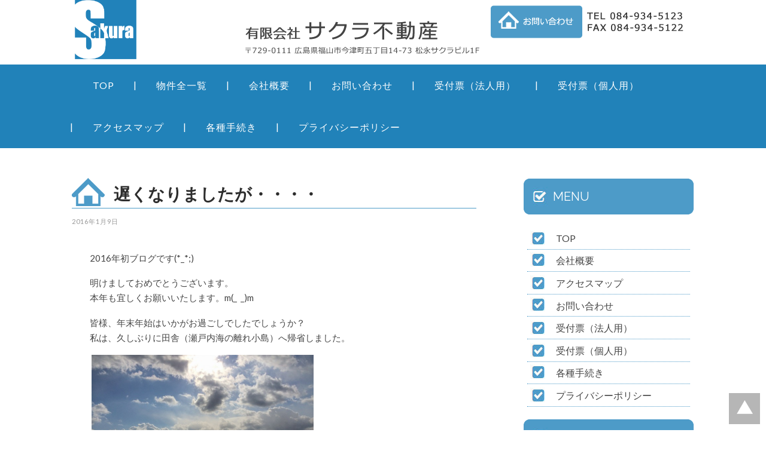

--- FILE ---
content_type: text/html; charset=UTF-8
request_url: https://fudousan-sakura.co.jp/%E9%81%85%E3%81%8F%E3%81%AA%E3%82%8A%E3%81%BE%E3%81%97%E3%81%9F%E3%81%8C%E3%83%BB%E3%83%BB%E3%83%BB%E3%83%BB/
body_size: 9698
content:
<!DOCTYPE html>

<html lang="ja"
	prefix="og: https://ogp.me/ns#"  xmlns:og="http://ogp.me/ns#">

	<head>
		<!-- Google Tag Manager -->
<script>(function(w,d,s,l,i){w[l]=w[l]||[];w[l].push({'gtm.start':
new Date().getTime(),event:'gtm.js'});var f=d.getElementsByTagName(s)[0],
j=d.createElement(s),dl=l!='dataLayer'?'&l='+l:'';j.async=true;j.src=
'https://www.googletagmanager.com/gtm.js?id='+i+dl;f.parentNode.insertBefore(j,f);
})(window,document,'script','dataLayer','GTM-NJSDDTZ');</script>
<!-- End Google Tag Manager -->
		<meta charset="UTF-8">
		<meta name="viewport" content="width=device-width, initial-scale=1.0, maximum-scale=2.5, user-scalable=yes" >
																		
		
				
				 
		
		<!-- All in One SEO 4.1.2.3 -->
		<title>遅くなりましたが・・・・ | サクラ不動産</title>
		<meta name="description" content="2016年初ブログです(*_*;)明けましておめでとうございます。本年も宜しくお願いいたします。m(_ _) […]"/>
		<link rel="canonical" href="https://fudousan-sakura.co.jp/%e9%81%85%e3%81%8f%e3%81%aa%e3%82%8a%e3%81%be%e3%81%97%e3%81%9f%e3%81%8c%e3%83%bb%e3%83%bb%e3%83%bb%e3%83%bb/" />
		<meta property="og:site_name" content="サクラ不動産 | 松永｜尾道｜福山｜賃貸物件はサクラ不動産へ" />
		<meta property="og:type" content="article" />
		<meta property="og:title" content="遅くなりましたが・・・・ | サクラ不動産" />
		<meta property="og:description" content="2016年初ブログです(*_*;)明けましておめでとうございます。本年も宜しくお願いいたします。m(_ _) […]" />
		<meta property="og:url" content="https://fudousan-sakura.co.jp/%e9%81%85%e3%81%8f%e3%81%aa%e3%82%8a%e3%81%be%e3%81%97%e3%81%9f%e3%81%8c%e3%83%bb%e3%83%bb%e3%83%bb%e3%83%bb/" />
		<meta property="article:published_time" content="2016-01-09T10:14:27Z" />
		<meta property="article:modified_time" content="2016-08-01T10:11:45Z" />
		<meta name="twitter:card" content="summary" />
		<meta name="twitter:domain" content="fudousan-sakura.co.jp" />
		<meta name="twitter:title" content="遅くなりましたが・・・・ | サクラ不動産" />
		<meta name="twitter:description" content="2016年初ブログです(*_*;)明けましておめでとうございます。本年も宜しくお願いいたします。m(_ _) […]" />
		<script type="application/ld+json" class="aioseo-schema">
			{"@context":"https:\/\/schema.org","@graph":[{"@type":"WebSite","@id":"https:\/\/fudousan-sakura.co.jp\/#website","url":"https:\/\/fudousan-sakura.co.jp\/","name":"\u30b5\u30af\u30e9\u4e0d\u52d5\u7523","description":"\u677e\u6c38\uff5c\u5c3e\u9053\uff5c\u798f\u5c71\uff5c\u8cc3\u8cb8\u7269\u4ef6\u306f\u30b5\u30af\u30e9\u4e0d\u52d5\u7523\u3078","publisher":{"@id":"https:\/\/fudousan-sakura.co.jp\/#organization"}},{"@type":"Organization","@id":"https:\/\/fudousan-sakura.co.jp\/#organization","name":"\u30b5\u30af\u30e9\u4e0d\u52d5\u7523","url":"https:\/\/fudousan-sakura.co.jp\/"},{"@type":"BreadcrumbList","@id":"https:\/\/fudousan-sakura.co.jp\/%e9%81%85%e3%81%8f%e3%81%aa%e3%82%8a%e3%81%be%e3%81%97%e3%81%9f%e3%81%8c%e3%83%bb%e3%83%bb%e3%83%bb%e3%83%bb\/#breadcrumblist","itemListElement":[{"@type":"ListItem","@id":"https:\/\/fudousan-sakura.co.jp\/#listItem","position":"1","item":{"@type":"WebPage","@id":"https:\/\/fudousan-sakura.co.jp\/","name":"\u30db\u30fc\u30e0","description":"\u65b0\u578b\u30b3\u30ed\u30ca\u30a6\u30a4\u30eb\u30b9\u611f\u67d3\u4e88\u9632\u5bfe\u7b56\u306b\u4f34\u3046\u696d\u52d9\u4f53\u5236\u306b\u3064\u3044\u3066","url":"https:\/\/fudousan-sakura.co.jp\/"},"nextItem":"https:\/\/fudousan-sakura.co.jp\/%e9%81%85%e3%81%8f%e3%81%aa%e3%82%8a%e3%81%be%e3%81%97%e3%81%9f%e3%81%8c%e3%83%bb%e3%83%bb%e3%83%bb%e3%83%bb\/#listItem"},{"@type":"ListItem","@id":"https:\/\/fudousan-sakura.co.jp\/%e9%81%85%e3%81%8f%e3%81%aa%e3%82%8a%e3%81%be%e3%81%97%e3%81%9f%e3%81%8c%e3%83%bb%e3%83%bb%e3%83%bb%e3%83%bb\/#listItem","position":"2","item":{"@type":"WebPage","@id":"https:\/\/fudousan-sakura.co.jp\/%e9%81%85%e3%81%8f%e3%81%aa%e3%82%8a%e3%81%be%e3%81%97%e3%81%9f%e3%81%8c%e3%83%bb%e3%83%bb%e3%83%bb%e3%83%bb\/","name":"\u9045\u304f\u306a\u308a\u307e\u3057\u305f\u304c\u30fb\u30fb\u30fb\u30fb","description":"2016\u5e74\u521d\u30d6\u30ed\u30b0\u3067\u3059(*_*;)\u660e\u3051\u307e\u3057\u3066\u304a\u3081\u3067\u3068\u3046\u3054\u3056\u3044\u307e\u3059\u3002\u672c\u5e74\u3082\u5b9c\u3057\u304f\u304a\u9858\u3044\u3044\u305f\u3057\u307e\u3059\u3002m(_ _) [\u2026]","url":"https:\/\/fudousan-sakura.co.jp\/%e9%81%85%e3%81%8f%e3%81%aa%e3%82%8a%e3%81%be%e3%81%97%e3%81%9f%e3%81%8c%e3%83%bb%e3%83%bb%e3%83%bb%e3%83%bb\/"},"previousItem":"https:\/\/fudousan-sakura.co.jp\/#listItem"}]},{"@type":"Person","@id":"https:\/\/fudousan-sakura.co.jp\/author\/aa233sqm1p\/#author","url":"https:\/\/fudousan-sakura.co.jp\/author\/aa233sqm1p\/","name":"aa233sqm1p","image":{"@type":"ImageObject","@id":"https:\/\/fudousan-sakura.co.jp\/%e9%81%85%e3%81%8f%e3%81%aa%e3%82%8a%e3%81%be%e3%81%97%e3%81%9f%e3%81%8c%e3%83%bb%e3%83%bb%e3%83%bb%e3%83%bb\/#authorImage","url":"https:\/\/secure.gravatar.com\/avatar\/eef5da9580e6f6d3e9f06330d2d762e9?s=96&d=mm&r=g","width":"96","height":"96","caption":"aa233sqm1p"}},{"@type":"WebPage","@id":"https:\/\/fudousan-sakura.co.jp\/%e9%81%85%e3%81%8f%e3%81%aa%e3%82%8a%e3%81%be%e3%81%97%e3%81%9f%e3%81%8c%e3%83%bb%e3%83%bb%e3%83%bb%e3%83%bb\/#webpage","url":"https:\/\/fudousan-sakura.co.jp\/%e9%81%85%e3%81%8f%e3%81%aa%e3%82%8a%e3%81%be%e3%81%97%e3%81%9f%e3%81%8c%e3%83%bb%e3%83%bb%e3%83%bb%e3%83%bb\/","name":"\u9045\u304f\u306a\u308a\u307e\u3057\u305f\u304c\u30fb\u30fb\u30fb\u30fb | \u30b5\u30af\u30e9\u4e0d\u52d5\u7523","description":"2016\u5e74\u521d\u30d6\u30ed\u30b0\u3067\u3059(*_*;)\u660e\u3051\u307e\u3057\u3066\u304a\u3081\u3067\u3068\u3046\u3054\u3056\u3044\u307e\u3059\u3002\u672c\u5e74\u3082\u5b9c\u3057\u304f\u304a\u9858\u3044\u3044\u305f\u3057\u307e\u3059\u3002m(_ _) [\u2026]","inLanguage":"ja","isPartOf":{"@id":"https:\/\/fudousan-sakura.co.jp\/#website"},"breadcrumb":{"@id":"https:\/\/fudousan-sakura.co.jp\/%e9%81%85%e3%81%8f%e3%81%aa%e3%82%8a%e3%81%be%e3%81%97%e3%81%9f%e3%81%8c%e3%83%bb%e3%83%bb%e3%83%bb%e3%83%bb\/#breadcrumblist"},"author":"https:\/\/fudousan-sakura.co.jp\/%e9%81%85%e3%81%8f%e3%81%aa%e3%82%8a%e3%81%be%e3%81%97%e3%81%9f%e3%81%8c%e3%83%bb%e3%83%bb%e3%83%bb%e3%83%bb\/#author","creator":"https:\/\/fudousan-sakura.co.jp\/%e9%81%85%e3%81%8f%e3%81%aa%e3%82%8a%e3%81%be%e3%81%97%e3%81%9f%e3%81%8c%e3%83%bb%e3%83%bb%e3%83%bb%e3%83%bb\/#author","datePublished":"2016-01-09T10:14:27+00:00","dateModified":"2016-08-01T10:11:45+00:00"},{"@type":"Article","@id":"https:\/\/fudousan-sakura.co.jp\/%e9%81%85%e3%81%8f%e3%81%aa%e3%82%8a%e3%81%be%e3%81%97%e3%81%9f%e3%81%8c%e3%83%bb%e3%83%bb%e3%83%bb%e3%83%bb\/#article","name":"\u9045\u304f\u306a\u308a\u307e\u3057\u305f\u304c\u30fb\u30fb\u30fb\u30fb | \u30b5\u30af\u30e9\u4e0d\u52d5\u7523","description":"2016\u5e74\u521d\u30d6\u30ed\u30b0\u3067\u3059(*_*;)\u660e\u3051\u307e\u3057\u3066\u304a\u3081\u3067\u3068\u3046\u3054\u3056\u3044\u307e\u3059\u3002\u672c\u5e74\u3082\u5b9c\u3057\u304f\u304a\u9858\u3044\u3044\u305f\u3057\u307e\u3059\u3002m(_ _) [\u2026]","headline":"\u9045\u304f\u306a\u308a\u307e\u3057\u305f\u304c\u30fb\u30fb\u30fb\u30fb","author":{"@id":"https:\/\/fudousan-sakura.co.jp\/author\/aa233sqm1p\/#author"},"publisher":{"@id":"https:\/\/fudousan-sakura.co.jp\/#organization"},"datePublished":"2016-01-09T10:14:27+00:00","dateModified":"2016-08-01T10:11:45+00:00","articleSection":"\u30b9\u30bf\u30c3\u30d5\u30d6\u30ed\u30b0","mainEntityOfPage":{"@id":"https:\/\/fudousan-sakura.co.jp\/%e9%81%85%e3%81%8f%e3%81%aa%e3%82%8a%e3%81%be%e3%81%97%e3%81%9f%e3%81%8c%e3%83%bb%e3%83%bb%e3%83%bb%e3%83%bb\/#webpage"},"isPartOf":{"@id":"https:\/\/fudousan-sakura.co.jp\/%e9%81%85%e3%81%8f%e3%81%aa%e3%82%8a%e3%81%be%e3%81%97%e3%81%9f%e3%81%8c%e3%83%bb%e3%83%bb%e3%83%bb%e3%83%bb\/#webpage"},"image":{"@type":"ImageObject","@id":"https:\/\/fudousan-sakura.co.jp\/#articleImage","url":"https:\/\/fudousan-sakura.co.jp\/wp-content\/uploads\/2016\/01\/dbfddcc6a7d9a9f1aec5998cc8aa9ac0-e1452329561967.jpg","width":"3263","height":"2447"}}]}
		</script>
		<!-- All in One SEO -->

<link rel='dns-prefetch' href='//s.w.org' />
<link rel="alternate" type="application/rss+xml" title="サクラ不動産 &raquo; フィード" href="https://fudousan-sakura.co.jp/feed/" />
<link rel="alternate" type="application/rss+xml" title="サクラ不動産 &raquo; コメントフィード" href="https://fudousan-sakura.co.jp/comments/feed/" />
<link rel="alternate" type="application/rss+xml" title="サクラ不動産 &raquo; 遅くなりましたが・・・・ のコメントのフィード" href="https://fudousan-sakura.co.jp/%e9%81%85%e3%81%8f%e3%81%aa%e3%82%8a%e3%81%be%e3%81%97%e3%81%9f%e3%81%8c%e3%83%bb%e3%83%bb%e3%83%bb%e3%83%bb/feed/" />
		<script type="text/javascript">
			window._wpemojiSettings = {"baseUrl":"https:\/\/s.w.org\/images\/core\/emoji\/11\/72x72\/","ext":".png","svgUrl":"https:\/\/s.w.org\/images\/core\/emoji\/11\/svg\/","svgExt":".svg","source":{"concatemoji":"https:\/\/fudousan-sakura.co.jp\/wp-includes\/js\/wp-emoji-release.min.js?ver=4.9.28"}};
			!function(e,a,t){var n,r,o,i=a.createElement("canvas"),p=i.getContext&&i.getContext("2d");function s(e,t){var a=String.fromCharCode;p.clearRect(0,0,i.width,i.height),p.fillText(a.apply(this,e),0,0);e=i.toDataURL();return p.clearRect(0,0,i.width,i.height),p.fillText(a.apply(this,t),0,0),e===i.toDataURL()}function c(e){var t=a.createElement("script");t.src=e,t.defer=t.type="text/javascript",a.getElementsByTagName("head")[0].appendChild(t)}for(o=Array("flag","emoji"),t.supports={everything:!0,everythingExceptFlag:!0},r=0;r<o.length;r++)t.supports[o[r]]=function(e){if(!p||!p.fillText)return!1;switch(p.textBaseline="top",p.font="600 32px Arial",e){case"flag":return s([55356,56826,55356,56819],[55356,56826,8203,55356,56819])?!1:!s([55356,57332,56128,56423,56128,56418,56128,56421,56128,56430,56128,56423,56128,56447],[55356,57332,8203,56128,56423,8203,56128,56418,8203,56128,56421,8203,56128,56430,8203,56128,56423,8203,56128,56447]);case"emoji":return!s([55358,56760,9792,65039],[55358,56760,8203,9792,65039])}return!1}(o[r]),t.supports.everything=t.supports.everything&&t.supports[o[r]],"flag"!==o[r]&&(t.supports.everythingExceptFlag=t.supports.everythingExceptFlag&&t.supports[o[r]]);t.supports.everythingExceptFlag=t.supports.everythingExceptFlag&&!t.supports.flag,t.DOMReady=!1,t.readyCallback=function(){t.DOMReady=!0},t.supports.everything||(n=function(){t.readyCallback()},a.addEventListener?(a.addEventListener("DOMContentLoaded",n,!1),e.addEventListener("load",n,!1)):(e.attachEvent("onload",n),a.attachEvent("onreadystatechange",function(){"complete"===a.readyState&&t.readyCallback()})),(n=t.source||{}).concatemoji?c(n.concatemoji):n.wpemoji&&n.twemoji&&(c(n.twemoji),c(n.wpemoji)))}(window,document,window._wpemojiSettings);
		</script>
		<style type="text/css">
img.wp-smiley,
img.emoji {
	display: inline !important;
	border: none !important;
	box-shadow: none !important;
	height: 1em !important;
	width: 1em !important;
	margin: 0 .07em !important;
	vertical-align: -0.1em !important;
	background: none !important;
	padding: 0 !important;
}
</style>
<link rel='stylesheet' id='jetpack_css-css'  href='https://fudousan-sakura.co.jp/wp-content/plugins/jetpack/css/jetpack.css?ver=3.9.10' type='text/css' media='all' />
<link rel='stylesheet' id='hemingway_googleFonts-css'  href='//fonts.googleapis.com/css?family=Lato%3A400%2C700%2C400italic%2C700italic%7CRaleway%3A700%2C400&#038;ver=4.9.28' type='text/css' media='all' />
<link rel='stylesheet' id='hemingway_style-css'  href='https://fudousan-sakura.co.jp/wp-content/themes/hemingway/style.css?ver=4.9.28' type='text/css' media='all' />
<link rel='https://api.w.org/' href='https://fudousan-sakura.co.jp/wp-json/' />
<link rel="EditURI" type="application/rsd+xml" title="RSD" href="https://fudousan-sakura.co.jp/xmlrpc.php?rsd" />
<link rel="wlwmanifest" type="application/wlwmanifest+xml" href="https://fudousan-sakura.co.jp/wp-includes/wlwmanifest.xml" /> 
<link rel='prev' title='高須町ＣＳＣビル　1Ｋアパート　　　　　　　　　　　410号室入居者募集中です。' href='https://fudousan-sakura.co.jp/%e9%ab%98%e9%a0%88%e7%94%ba%ef%bd%83%ef%bd%93%ef%bd%83%e3%83%93%e3%83%ab%e3%80%801%ef%bd%8b%e3%82%a2%e3%83%91%e3%83%bc%e3%83%88%e3%80%80%e3%80%80%e3%80%80%e3%80%80%e3%80%80%e3%80%80%e3%80%80%e3%80%80/' />
<link rel='next' title='『ルッカ高須』賃貸アパートのモデルルームが完成しました。' href='https://fudousan-sakura.co.jp/%e3%80%8e%e3%83%ab%e3%83%83%e3%82%ab%e9%ab%98%e9%a0%88%e3%80%8f%e8%b3%83%e8%b2%b8%e3%82%a2%e3%83%91%e3%83%bc%e3%83%88%e3%81%ae%e3%83%a2%e3%83%87%e3%83%ab%e3%83%ab%e3%83%bc%e3%83%a0%e3%81%8c%e5%ae%8c/' />
<meta name="generator" content="WordPress 4.9.28" />
<link rel='shortlink' href='https://wp.me/p6h2tr-g8' />
<link rel="alternate" type="application/json+oembed" href="https://fudousan-sakura.co.jp/wp-json/oembed/1.0/embed?url=https%3A%2F%2Ffudousan-sakura.co.jp%2F%25e9%2581%2585%25e3%2581%258f%25e3%2581%25aa%25e3%2582%258a%25e3%2581%25be%25e3%2581%2597%25e3%2581%259f%25e3%2581%258c%25e3%2583%25bb%25e3%2583%25bb%25e3%2583%25bb%25e3%2583%25bb%2F" />
<link rel="alternate" type="text/xml+oembed" href="https://fudousan-sakura.co.jp/wp-json/oembed/1.0/embed?url=https%3A%2F%2Ffudousan-sakura.co.jp%2F%25e9%2581%2585%25e3%2581%258f%25e3%2581%25aa%25e3%2582%258a%25e3%2581%25be%25e3%2581%2597%25e3%2581%259f%25e3%2581%258c%25e3%2583%25bb%25e3%2583%25bb%25e3%2583%25bb%25e3%2583%25bb%2F&#038;format=xml" />
<!-- Favicon Rotator -->
<!-- End Favicon Rotator -->
<style type='text/css'>img#wpstats{display:none}</style>      
	      <!--Customizer CSS--> 
	      
	      <style type="text/css">
	           	           	           	           	           	           	           	           	           	           	           	           	           	           	           	           	           	           	           	           	           	           	           	           	           	           	           	           	           	           	           	           	           	           	           	           	           	           	           	           	           	           	           	           	           	           	           	           	           	           	           	           	           	           	           	           	           	           	           	           	           	           	           	           	           	           	           	           	           	           	           	           	           	           	           	           
	           	           	      </style> 
	      
	      <!--/Customizer CSS-->
	      
      <meta property="og:title" content="遅くなりましたが・・・・" />
<meta property="og:site_name" content="サクラ不動産" />
<meta property="og:type" content="article" />
<meta property="og:url" content="https://fudousan-sakura.co.jp/%e9%81%85%e3%81%8f%e3%81%aa%e3%82%8a%e3%81%be%e3%81%97%e3%81%9f%e3%81%8c%e3%83%bb%e3%83%bb%e3%83%bb%e3%83%bb/" />
<meta property="og:image" content="https://fudousan-sakura.co.jp/wp-content/uploads/2016/01/dbfddcc6a7d9a9f1aec5998cc8aa9ac0-e1452329561967.jpg" />

<style id="custom-css-css">#biz_calendar table.bizcal .holiday,#biz_calendar p span.boxholiday{background-color:#f6bfbc}.footer .widget-content{color:#fff}.credits,.credits a{color:#fff}</style>
	
	</head>
	
	<body class="post-template-default single single-post postid-1000 single-format-standard">
	<!-- Google Tag Manager (noscript) -->
<noscript><iframe src="https://www.googletagmanager.com/ns.html?id=GTM-NJSDDTZ"
height="0" width="0" style="display:none;visibility:hidden"></iframe></noscript>
<!-- End Google Tag Manager (noscript) -->
		<div class="big-wrapper" id="pagetop">

<div class="section-inner clearfix">
<div class="head-bg clearfix">

<a href="https://fudousan-sakura.co.jp">
<img src="https://fudousan-sakura.co.jp/wp-content/themes/hemingway/images/logo.gif" alt="サクラ不動産" class="sakura-logo"></a>

<div class="rightbox">
<img src="https://fudousan-sakura.co.jp/wp-content/themes/hemingway/images/sakura.png" alt="サクラ不動産" class="sakura-name">

<div class="tel-uketsuke">
<a href="https://fudousan-sakura.co.jp/contact">
<img src="https://fudousan-sakura.co.jp/wp-content/themes/hemingway/images/tel.png" alt="サクラ不動産お問い合わせ" class="tel-fax"></a>
</div>

</div><!--rightbox-->

</div><!--head-bg-->

<div class="head-bg-smp">

<a href="https://fudousan-sakura.co.jp">
<img src="https://fudousan-sakura.co.jp/wp-content/themes/hemingway/images/logo.gif" alt="サクラ不動産" class="sakura-logo">

<img src="https://fudousan-sakura.co.jp/wp-content/themes/hemingway/images/sakura.png" alt="サクラ不動産" class="sakura-name"></a>

<a href="tel:0849345123">
<img src="https://fudousan-sakura.co.jp/wp-content/themes/hemingway/images/tel.png" alt="サクラ不動産お問い合わせ" class="tel-fax"></a>


</div><!--head-bg-smp-->
</div><!--section-inner-->
	
			<div class="header-cover section bg-dark-light no-padding">
		
				
			
			</div> <!-- /bg-dark -->
			
			<div class="navigation section no-padding bg-dark">
			
				<div class="navigation-inner section-inner">
				
					<div class="toggle-container hidden">
			
						<div class="nav-toggle toggle">
								
							<div class="bar"></div>
							<div class="bar"></div>
							<div class="bar"></div>
							
							<div class="clear"></div>
						
						</div>
						
						<div class="search-toggle toggle">
								
							<div class="metal"></div>
							<div class="glass"></div>
							<div class="handle"></div>
						
						</div>
						
						<div class="clear"></div>
					
					</div> <!-- /toggle-container -->
					
					<div class="blog-search hidden">
					
						<form method="get" class="searchform" action="https://fudousan-sakura.co.jp/">
	<input type="search" value="" placeholder="Search form" name="s" id="s" /> 
	<input type="submit" id="searchsubmit" value="Search">
</form>					
					</div>
				
					<ul class="blog-menu">
					
						<li id="menu-item-16" class="menu-item menu-item-type-post_type menu-item-object-page menu-item-home menu-item-16"><a href="https://fudousan-sakura.co.jp/">TOP</a></li>
<li id="menu-item-237" class="menu-item menu-item-type-taxonomy menu-item-object-category menu-item-237"><a href="https://fudousan-sakura.co.jp/category/list/">物件全一覧</a></li>
<li id="menu-item-22" class="menu-item menu-item-type-post_type menu-item-object-page menu-item-22"><a href="https://fudousan-sakura.co.jp/office/">会社概要</a></li>
<li id="menu-item-19" class="menu-item menu-item-type-post_type menu-item-object-page menu-item-19"><a href="https://fudousan-sakura.co.jp/contact/">お問い合わせ</a></li>
<li id="menu-item-9597" class="menu-item menu-item-type-post_type menu-item-object-page menu-item-9597"><a href="https://fudousan-sakura.co.jp/uketsuke-hyo-h/">受付票（法人用）</a></li>
<li id="menu-item-9520" class="menu-item menu-item-type-post_type menu-item-object-page menu-item-9520"><a href="https://fudousan-sakura.co.jp/uketsuke-hyo/">受付票（個人用）</a></li>
<li id="menu-item-18" class="menu-item menu-item-type-post_type menu-item-object-page menu-item-18"><a href="https://fudousan-sakura.co.jp/map/">アクセスマップ</a></li>
<li id="menu-item-8711" class="menu-item menu-item-type-post_type menu-item-object-page menu-item-8711"><a href="https://fudousan-sakura.co.jp/%e5%85%a5%e5%b1%85%e8%80%85%e6%a7%98%e5%90%91%e3%81%91/">各種手続き</a></li>
<li id="menu-item-21" class="menu-item menu-item-type-post_type menu-item-object-page menu-item-21"><a href="https://fudousan-sakura.co.jp/policy/">プライバシーポリシー</a></li>
						
						<div class="clear"></div>
												
					 </ul>
					 
					 <ul class="mobile-menu">
					
						<li class="menu-item menu-item-type-post_type menu-item-object-page menu-item-home menu-item-16"><a href="https://fudousan-sakura.co.jp/">TOP</a></li>
<li class="menu-item menu-item-type-taxonomy menu-item-object-category menu-item-237"><a href="https://fudousan-sakura.co.jp/category/list/">物件全一覧</a></li>
<li class="menu-item menu-item-type-post_type menu-item-object-page menu-item-22"><a href="https://fudousan-sakura.co.jp/office/">会社概要</a></li>
<li class="menu-item menu-item-type-post_type menu-item-object-page menu-item-19"><a href="https://fudousan-sakura.co.jp/contact/">お問い合わせ</a></li>
<li class="menu-item menu-item-type-post_type menu-item-object-page menu-item-9597"><a href="https://fudousan-sakura.co.jp/uketsuke-hyo-h/">受付票（法人用）</a></li>
<li class="menu-item menu-item-type-post_type menu-item-object-page menu-item-9520"><a href="https://fudousan-sakura.co.jp/uketsuke-hyo/">受付票（個人用）</a></li>
<li class="menu-item menu-item-type-post_type menu-item-object-page menu-item-18"><a href="https://fudousan-sakura.co.jp/map/">アクセスマップ</a></li>
<li class="menu-item menu-item-type-post_type menu-item-object-page menu-item-8711"><a href="https://fudousan-sakura.co.jp/%e5%85%a5%e5%b1%85%e8%80%85%e6%a7%98%e5%90%91%e3%81%91/">各種手続き</a></li>
<li class="menu-item menu-item-type-post_type menu-item-object-page menu-item-21"><a href="https://fudousan-sakura.co.jp/policy/">プライバシーポリシー</a></li>
						
					 </ul>
				 
				</div> <!-- /navigation-inner -->
				
			</div> <!-- /navigation -->
<div class="wrapper section-inner">

	<div class="content left">
												        
				
			<div class="posts">
		
				<div id="post-1000" class="post-1000 post type-post status-publish format-standard hentry category-blog">
	
					<div class="post-header">

												
												
					    <h2 class="post-title"><a href="https://fudousan-sakura.co.jp/%e9%81%85%e3%81%8f%e3%81%aa%e3%82%8a%e3%81%be%e3%81%97%e3%81%9f%e3%81%8c%e3%83%bb%e3%83%bb%e3%83%bb%e3%83%bb/" rel="bookmark" title="遅くなりましたが・・・・">遅くなりましたが・・・・</a></h2>
					    
					    <div class="post-meta">
						
							<span class="post-date"><a href="https://fudousan-sakura.co.jp/%e9%81%85%e3%81%8f%e3%81%aa%e3%82%8a%e3%81%be%e3%81%97%e3%81%9f%e3%81%8c%e3%83%bb%e3%83%bb%e3%83%bb%e3%83%bb/" title="遅くなりましたが・・・・">2016年1月9日</a></span>
							
							
													
						</div>
					    
					</div> <!-- /post-header -->
														                                    	    
					<div class="post-content">
						    		            			            	                                                                                            
						<p>2016年初ブログです(*_*;)</p>
<p>明けましておめでとうございます。<br />本年も宜しくお願いいたします。m(_  _)m</p>
<p>皆様、年末年始はいかがお過ごしでしたでしょうか？<br />私は、久しぶりに田舎（瀬戸内海の離れ小島）へ帰省しました。</p>
<p> <a href="https://fudousan-sakura.co.jp/wp-content/uploads/2016/01/dbfddcc6a7d9a9f1aec5998cc8aa9ac0-e1452329561967.jpg"><img class="alignnone  wp-image-1002" src="https://fudousan-sakura.co.jp/wp-content/uploads/2016/01/dbfddcc6a7d9a9f1aec5998cc8aa9ac0-e1452329561967.jpg" alt="島写真" width="371" height="278" srcset="https://fudousan-sakura.co.jp/wp-content/uploads/2016/01/dbfddcc6a7d9a9f1aec5998cc8aa9ac0-e1452329561967.jpg 3263w, https://fudousan-sakura.co.jp/wp-content/uploads/2016/01/dbfddcc6a7d9a9f1aec5998cc8aa9ac0-e1452329561967-300x225.jpg 300w, https://fudousan-sakura.co.jp/wp-content/uploads/2016/01/dbfddcc6a7d9a9f1aec5998cc8aa9ac0-e1452329561967-1024x768.jpg 1024w, https://fudousan-sakura.co.jp/wp-content/uploads/2016/01/dbfddcc6a7d9a9f1aec5998cc8aa9ac0-e1452329561967-676x507.jpg 676w" sizes="(max-width: 371px) 100vw, 371px" /></a></p>
<p>（ ↑ ちなみに島の周辺も島・・・こんな風景です。）<br />冬とは思えない暖かさの中、汗をかきながらお墓参り、<br />そしてお正月・・・よく食べ～よく眠り～((´∀｀))<br />ゆっくり～のんびりとした時間を過ごさせて頂きました。<br />私だけかもしれませんが、島っ子は、潮の匂いを嗅いで、<br />充電するシステムですので、今回は充電満タンです!(^^)!<br />元気いっぱいで、皆様のご来店をお待ちしております。</p>
<p>さて、明日の日曜日は、通常通り弊社は営業しております。<br />明後日の成人の日は店休日となっております。<br />ホームページからのお問い合わせは24時間受け付けております。<br />翌営業日には御返事させて頂きますので、<br />お気軽にお問い合わせくださいませ。</p>
<p>&nbsp;</p>
<p>&nbsp;</p>
<p>&nbsp;</p>
								
															        
					</div> <!-- /post-content -->
					            
					<div class="clear"></div>
					
					<div class="post-meta-bottom">
																		
						<p class="post-categories"><span class="category-icon"><span class="front-flap"></span></span> <a href="https://fudousan-sakura.co.jp/category/blog/" rel="category tag">スタッフブログ</a></p>
						
												
						<div class="clear"></div>
												
						<div class="post-nav">
													
														
								<a class="post-nav-older" title="Previous post: 高須町ＣＳＣビル　1Ｋアパート　　　　　　　　　　　410号室入居者募集中です。" href="https://fudousan-sakura.co.jp/%e9%ab%98%e9%a0%88%e7%94%ba%ef%bd%83%ef%bd%93%ef%bd%83%e3%83%93%e3%83%ab%e3%80%801%ef%bd%8b%e3%82%a2%e3%83%91%e3%83%bc%e3%83%88%e3%80%80%e3%80%80%e3%80%80%e3%80%80%e3%80%80%e3%80%80%e3%80%80%e3%80%80/">
								
								<h5>Previous post</h5>																
								高須町ＣＳＣビル　1Ｋアパート　　　　　　　　　　　410号室入居者募集中です。								
								</a>
						
														
															
								<a class="post-nav-newer" title="Next post: 『ルッカ高須』賃貸アパートのモデルルームが完成しました。" href="https://fudousan-sakura.co.jp/%e3%80%8e%e3%83%ab%e3%83%83%e3%82%ab%e9%ab%98%e9%a0%88%e3%80%8f%e8%b3%83%e8%b2%b8%e3%82%a2%e3%83%91%e3%83%bc%e3%83%88%e3%81%ae%e3%83%a2%e3%83%87%e3%83%ab%e3%83%ab%e3%83%bc%e3%83%a0%e3%81%8c%e5%ae%8c/">
								
								<h5>Next post</h5>							
								『ルッカ高須』賃貸アパートのモデルルームが完成しました。								
								</a>
						
																					
							<div class="clear"></div>
						
						</div> <!-- /post-nav -->
											
					</div> <!-- /post-meta-bottom -->
					
					
												                        
			   	    
		
			</div> <!-- /post -->
			
		</div> <!-- /posts -->
	
	</div> <!-- /content -->
	
	
	<div class="sidebar right" role="complementary">
	
		<div class="widget widget_nav_menu"><div class="widget-content"><h3 class="widget-title">MENU</h3><div class="menu-%e3%82%b5%e3%82%a4%e3%83%89%e3%83%a1%e3%83%8b%e3%83%a5%e3%83%bc-container"><ul id="menu-%e3%82%b5%e3%82%a4%e3%83%89%e3%83%a1%e3%83%8b%e3%83%a5%e3%83%bc" class="menu"><li id="menu-item-227" class="menu-item menu-item-type-post_type menu-item-object-page menu-item-home menu-item-227"><a href="https://fudousan-sakura.co.jp/">TOP</a></li>
<li id="menu-item-125" class="menu-item menu-item-type-post_type menu-item-object-page menu-item-125"><a href="https://fudousan-sakura.co.jp/office/">会社概要</a></li>
<li id="menu-item-123" class="menu-item menu-item-type-post_type menu-item-object-page menu-item-123"><a href="https://fudousan-sakura.co.jp/map/">アクセスマップ</a></li>
<li id="menu-item-124" class="menu-item menu-item-type-post_type menu-item-object-page menu-item-124"><a href="https://fudousan-sakura.co.jp/contact/">お問い合わせ</a></li>
<li id="menu-item-9573" class="menu-item menu-item-type-post_type menu-item-object-page menu-item-9573"><a href="https://fudousan-sakura.co.jp/uketsuke-hyo-h/">受付票（法人用）</a></li>
<li id="menu-item-9521" class="menu-item menu-item-type-post_type menu-item-object-page menu-item-9521"><a href="https://fudousan-sakura.co.jp/uketsuke-hyo/">受付票（個人用）</a></li>
<li id="menu-item-8717" class="menu-item menu-item-type-post_type menu-item-object-page menu-item-8717"><a href="https://fudousan-sakura.co.jp/%e5%85%a5%e5%b1%85%e8%80%85%e6%a7%98%e5%90%91%e3%81%91/">各種手続き</a></li>
<li id="menu-item-122" class="menu-item menu-item-type-post_type menu-item-object-page menu-item-122"><a href="https://fudousan-sakura.co.jp/policy/">プライバシーポリシー</a></li>
</ul></div></div><div class="clear"></div></div><div class="widget widget_nav_menu"><div class="widget-content"><h3 class="widget-title">物件一覧</h3><div class="menu-%e7%89%a9%e4%bb%b6%e4%b8%80%e8%a6%a7-container"><ul id="menu-%e7%89%a9%e4%bb%b6%e4%b8%80%e8%a6%a7" class="menu"><li id="menu-item-126" class="menu-item menu-item-type-taxonomy menu-item-object-category menu-item-126"><a href="https://fudousan-sakura.co.jp/category/list/uri/">おすすめ売り物件</a></li>
<li id="menu-item-127" class="menu-item menu-item-type-taxonomy menu-item-object-category menu-item-127"><a href="https://fudousan-sakura.co.jp/category/list/chintai/">おすすめ賃貸物件</a></li>
<li id="menu-item-1807" class="menu-item menu-item-type-taxonomy menu-item-object-category menu-item-1807"><a href="https://fudousan-sakura.co.jp/category/list/pet-care/">ペットと暮らせる物件</a></li>
<li id="menu-item-128" class="menu-item menu-item-type-taxonomy menu-item-object-category menu-item-128"><a href="https://fudousan-sakura.co.jp/category/list/new_open/">新規公開物件</a></li>
</ul></div></div><div class="clear"></div></div><div class="widget widget_sp_image"><div class="widget-content"><a href="/contact/" target="_self" class="widget_sp_image-image-link"><img width="290" height="132" alt="お問い合わせ" class="attachment-full" style="max-width: 100%;" src="https://fudousan-sakura.co.jp/wp-content/uploads/2015/06/contact-side.png" /></a></div><div class="clear"></div></div><div class="widget widget_sp_image"><div class="widget-content"><a href="/category/news/" target="_self" class="widget_sp_image-image-link"><img width="290" height="88" alt="新着情報" class="attachment-full" style="max-width: 100%;" src="https://fudousan-sakura.co.jp/wp-content/uploads/2015/06/news-side.png" /></a></div><div class="clear"></div></div><div class="widget widget_sp_image"><div class="widget-content"><a href="/category/blog/" target="_self" class="widget_sp_image-image-link"><img width="293" height="91" alt="スタッフブログ" class="attachment-full" style="max-width: 100%;" src="https://fudousan-sakura.co.jp/wp-content/uploads/2015/06/blog-side.png" /></a></div><div class="clear"></div></div><div class="widget widget_black_studio_tinymce"><div class="widget-content"><div class="textwidget"><p style="text-align: center;">スマホ・タブレットからご覧になりたい方はこちらからアクセスできます。</p>
<p style="text-align: center;"><img class="aligncenter size-full wp-image-750" src="https://fudousan-sakura.co.jp/wp-content/uploads/2015/11/qr_img.png" alt="サクラ不動産QRコード" width="123" height="123" /></p>
</div></div><div class="clear"></div></div>		
	</div><!-- /sidebar -->

	
	<div class="clear"></div>
	
</div> <!-- /wrapper -->
		
<div class="recur">
    <a href="#pagetop">
<img src="https://fudousan-sakura.co.jp/wp-content/themes/hemingway/images/modoru.gif" alt="このページの先頭に戻る"></a>
   </div><!--recur-->	

<div class="footer section large-padding bg-dark">
		
		<div class="footer-inner section-inner">

<ul class="blog-menu">
					
						<li id="menu-item-211" class="menu-item menu-item-type-post_type menu-item-object-page menu-item-home menu-item-211"><a href="https://fudousan-sakura.co.jp/">TOP</a></li>
<li id="menu-item-235" class="menu-item menu-item-type-taxonomy menu-item-object-category menu-item-235"><a href="https://fudousan-sakura.co.jp/category/list/chintai/">賃貸物件</a></li>
<li id="menu-item-236" class="menu-item menu-item-type-taxonomy menu-item-object-category menu-item-236"><a href="https://fudousan-sakura.co.jp/category/list/uri/">購入物件</a></li>
<li id="menu-item-212" class="menu-item menu-item-type-post_type menu-item-object-page menu-item-212"><a href="https://fudousan-sakura.co.jp/map/">アクセスマップ</a></li>
<li id="menu-item-213" class="menu-item menu-item-type-post_type menu-item-object-page menu-item-213"><a href="https://fudousan-sakura.co.jp/contact/">お問い合わせ</a></li>
<li id="menu-item-214" class="menu-item menu-item-type-post_type menu-item-object-page menu-item-214"><a href="https://fudousan-sakura.co.jp/policy/">プライバシーポリシー</a></li>
<li id="menu-item-215" class="menu-item menu-item-type-post_type menu-item-object-page menu-item-215"><a href="https://fudousan-sakura.co.jp/office/">会社概要</a></li>
						
						<div class="clear"></div>
												
					 </ul>




		
						
				<div class="column column-1 left">
				
					<div class="widgets">
			
						<div class="widget widget_bizcalendar"><div class="widget-content"><h3 class="widget-title">         営業日カレンダー</h3><div id='biz_calendar'></div></div><div class="clear"></div></div>											
					</div>
					
				</div>
				
			 <!-- /footer-a -->
           
				
						
				<div class="column column-2">
				
					<div class="widgets">
			
						<div class="widget widget_sp_image"><div class="widget-content"><a href="/" target="_self" class="widget_sp_image-image-link"><img width="352" height="142" alt="有限会社サクラ不動産" class="attachment-full aligncenter" style="max-width: 100%;" srcset="https://fudousan-sakura.co.jp/wp-content/uploads/2015/06/footer-logo.png 352w, https://fudousan-sakura.co.jp/wp-content/uploads/2015/06/footer-logo-300x121.png 300w" sizes="(max-width: 352px) 100vw, 352px" src="https://fudousan-sakura.co.jp/wp-content/uploads/2015/06/footer-logo.png" /></a></div><div class="clear"></div></div>											
					</div> <!-- /widgets -->
					
				</div>
				
			 <!-- /footer-b -->
								
			 <!-- /footer-c -->
			
			<div class="clear"></div>
		
		</div> <!-- /footer-inner -->
	
	</div> <!-- /footer -->
	
	<div class="credits section bg-dark no-padding">
	
		<div class="credits-inner section-inner">
	
			<p class="credits-left">
			
				&copy; 2025 <a href="https://fudousan-sakura.co.jp" title="サクラ不動産">サクラ不動産</a>
			
			</p>
			
			
			<div class="clear"></div>
		
		</div> <!-- /credits-inner -->
		
	</div> <!-- /credits -->

</div> <!-- /big-wrapper -->

<!--[if !IE]><!-->
<!--<![endif]-->
<script type='text/javascript' src='https://fudousan-sakura.co.jp/wp-includes/js/jquery/jquery.js?ver=1.12.4'></script>
<script type='text/javascript' src='https://fudousan-sakura.co.jp/wp-includes/js/jquery/jquery-migrate.min.js?ver=1.4.1'></script>
<script type='text/javascript' src='https://fudousan-sakura.co.jp/wp-includes/js/comment-reply.min.js?ver=4.9.28'></script>
<script type='text/javascript' src='https://fudousan-sakura.co.jp/wp-includes/js/wp-embed.min.js?ver=4.9.28'></script>
<script type='text/javascript'>
/* <![CDATA[ */
var bizcalOptions = {"holiday_title":"\u5b9a\u4f11\u65e5","sun":"on","wed":"on","temp_holidays":"2019-03-03\r\n2019-03-21\r\n2019-04-07\r\n2019-04-29\r\n2019-04-30\r\n2019-05-02\r\n2019-05-03\r\n2019-05-04\r\n2019-05-05\r\n2019-05-12\r\n2019-05-19\r\n2019-05-26\r\n2019-08-12\r\n2019-08-13\r\n2019-08-15\r\n2019-10-22\r\n2019-11-04\r\n2019-12-29\r\n2019-12-30\r\n2019-12-31\r\n2020-01-01\r\n2020-01-02\r\n2020-01-03\r\n2020-01-04\r\n2020-01-05\r\n2020-03-20\r\n2020-05-03\r\n2020-05-04\r\n2020-05-05\r\n2020-05-06\r\n2020-08-09\r\n2020-08-10\r\n2020-08-11\r\n2020-08-12\r\n2020-08-13\r\n2020-08-14\r\n2020-08-15\r\n2020-08-16\r\n2020-09-21\r\n2020-09-22\r\n2020-12-31\r\n2021-01-01\r\n2021-01-02\r\n2021-01-04\r\n2021-01-05\r\n2021-05-02\r\n2021-05-03\r\n2021-05-04\r\n2021-05-05\r\n2021-08-11\r\n2021-08-12\r\n2021-08-13\r\n2021-08-14\r\n2021-08-15\r\n2021-09-23\r\n2021-11-13\r\n2021-12-29\r\n2021-12-30\r\n2021-12-31\r\n2022-01-01\r\n2022-01-02\r\n2022-01-03\r\n2022-01-04\r\n2022-01-05\r\n2022-05-01\r\n2022-05-02\r\n2022-05-03\r\n2022-05-04\r\n2022-05-05\r\n2022-08-11\r\n2022-08-12\r\n2022-08-13\r\n2022-12-29\r\n2022-12-30\r\n2022-12-31\r\n2023-01-01\r\n2023-01-02\r\n2023-01-03\r\n2023-01-04\r\n2023-05-04\r\n2023-05-05\r\n2023-05-06\r\n2023-08-10\r\n2023-08-11\r\n2023-08-12\r\n2023-08-14\r\n2023-08-15\r\n2023-09-23\r\n2023-10-09\r\n2023-11-11\r\n2023-12-28\r\n2023-12-29\r\n2023-12-30\r\n2024-01-01\r\n2024-01-02\r\n2024-01-03\r\n2024-01-04\r\n2024-05-01\r\n2024-05-02\r\n2024-05-03\r\n2024-05-04\r\n2024-05-05\r\n2024-05-06\r\n2024-05-07\r\n2024-05-08\r\n2024-07-15\r\n2024-08-10\r\n2024-08-12\r\n2024-08-13\r\n2024-08-15\r\n2024-08-17\r\n2024-09-16\r\n2024-09-23\r\n2024\/12\/28\r\n2024-12-30\r\n2024-12-31\r\n2025-01-02\r\n2025-01-03\r\n2025-01-04\r\n2025-05-03\r\n2025-05-04\r\n2025-05-05\r\n2025-05-06\r\n2025-08-13\r\n2025-08-14\r\n2025-08-15\r\n2025-08-16\r\n2025-08-17\r\n2025-12-30\r\n\r\n","temp_weekdays":"2025-03-23\r\n2025-03-30","eventday_title":"","eventday_url":"","eventdays":"","month_limit":"\u6307\u5b9a","nextmonthlimit":"1","prevmonthlimit":"0","plugindir":"https:\/\/fudousan-sakura.co.jp\/wp-content\/plugins\/biz-calendar\/","national_holiday":""};
/* ]]> */
</script>
<script type='text/javascript' src='https://fudousan-sakura.co.jp/wp-content/plugins/biz-calendar/calendar.js?ver=2.2.0'></script>
<script type='text/javascript' src='https://fudousan-sakura.co.jp/wp-content/plugins/sidebar-login/assets/js/jquery.blockUI.min.js?ver=2.70'></script>
<script type='text/javascript'>
/* <![CDATA[ */
var sidebar_login_params = {"ajax_url":"https:\/\/fudousan-sakura.co.jp\/wp-admin\/admin-ajax.php","force_ssl_admin":"1","is_ssl":"1","i18n_username_required":"\u30e6\u30fc\u30b6\u30fc\u540d\u3092\u5165\u529b\u3057\u3066\u304f\u3060\u3055\u3044","i18n_password_required":"\u30d1\u30b9\u30ef\u30fc\u30c9\u3092\u5165\u529b\u3057\u3066\u304f\u3060\u3055\u3044","error_class":"sidebar_login_error"};
/* ]]> */
</script>
<script type='text/javascript' src='https://fudousan-sakura.co.jp/wp-content/plugins/sidebar-login/assets/js/sidebar-login.min.js?ver=2.7.3'></script>
<script type='text/javascript' src='//platform-api.sharethis.com/js/sharethis.js#product=ga&#038;property=60f5303320948200198d8982'></script>
<script type='text/javascript' src='https://fudousan-sakura.co.jp/wp-content/plugins/simple-slider-ssp/views/ssp_skins/default/lib/jquery.flexslider-min.js?ver=1.4'></script>
	<div style="display:none">
	</div>
<link rel='stylesheet' id='tablepress-default-css'  href='https://fudousan-sakura.co.jp/wp-content/plugins/tablepress/css/default.min.css?ver=1.9.2' type='text/css' media='all' />
<link rel='stylesheet' id='tablepress-responsive-css'  href='https://fudousan-sakura.co.jp/wp-content/plugins/tablepress-responsive-tables/tablepress-responsive.min.css?ver=1.2' type='text/css' media='all' />
<link rel='stylesheet' id='biz-cal-style-css'  href='https://fudousan-sakura.co.jp/wp-content/plugins/biz-calendar/biz-cal.css?ver=2.2.0' type='text/css' media='all' />
<link rel='stylesheet' id='contact-form-7-css'  href='https://fudousan-sakura.co.jp/wp-content/plugins/contact-form-7/includes/css/styles.css?ver=5.1.3' type='text/css' media='all' />
<link rel='stylesheet' id='sidebar-login-css'  href='https://fudousan-sakura.co.jp/wp-content/plugins/sidebar-login/assets/css/sidebar-login.css?ver=2.7.3' type='text/css' media='all' />
<link rel='stylesheet' id='wp-pagenavi-css'  href='https://fudousan-sakura.co.jp/wp-content/plugins/wp-pagenavi/pagenavi-css.css?ver=2.70' type='text/css' media='all' />
<link rel='stylesheet' id='ssp-flexslider-css-css'  href='https://fudousan-sakura.co.jp/wp-content/plugins/simple-slider-ssp/views/ssp_skins/default/lib/flexslider.css?ver=1.4' type='text/css' media='all' />
<script type='text/javascript'>
/* <![CDATA[ */
var wpcf7 = {"apiSettings":{"root":"https:\/\/fudousan-sakura.co.jp\/wp-json\/contact-form-7\/v1","namespace":"contact-form-7\/v1"}};
/* ]]> */
</script>
<script type='text/javascript' src='https://fudousan-sakura.co.jp/wp-content/plugins/contact-form-7/includes/js/scripts.js?ver=5.1.3'></script>
<script type='text/javascript' src='https://s0.wp.com/wp-content/js/devicepx-jetpack.js?ver=202549'></script>
<script type='text/javascript' src='https://secure.gravatar.com/js/gprofiles.js?ver=2025Decaa'></script>
<script type='text/javascript'>
/* <![CDATA[ */
var WPGroHo = {"my_hash":""};
/* ]]> */
</script>
<script type='text/javascript' src='https://fudousan-sakura.co.jp/wp-content/plugins/jetpack/modules/wpgroho.js?ver=4.9.28'></script>
<script type='text/javascript' src='https://fudousan-sakura.co.jp/wp-content/themes/hemingway/js/global.js?ver=4.9.28'></script>
<script type='text/javascript' src='https://stats.wp.com/e-202549.js' async defer></script>
<script type='text/javascript'>
	_stq = window._stq || [];
	_stq.push([ 'view', {v:'ext',j:'1:3.9.10',blog:'92719105',post:'1000',tz:'9',srv:'fudousan-sakura.co.jp'} ]);
	_stq.push([ 'clickTrackerInit', '92719105', '1000' ]);
</script>

</body>
</html>

--- FILE ---
content_type: text/css
request_url: https://fudousan-sakura.co.jp/wp-content/plugins/simple-slider-ssp/views/ssp_skins/default/lib/flexslider.css?ver=1.4
body_size: 2123
content:
/*
 * jQuery FlexSlider v2.0
 * http://www.woothemes.com/flexslider/
 *
 * Copyright 2012 WooThemes
 * Free to use under the GPLv2 license.
 * http://www.gnu.org/licenses/gpl-2.0.html
 *
 * Contributing author: Tyler Smith (@mbmufffin)
 */

 
/* Browser Resets */
.flex-container a:active,
.flexslider a:active,
.flex-container a:focus,
.flexslider a:focus  {outline: none;}
.slides,
.flex-control-nav,
.flex-direction-nav {margin: 0; padding: 0; list-style: none;} 

/* FlexSlider Necessary Styles
*********************************/ 
.flexslider {margin: 0; padding: 0;}
.flexslider .slides > li {display: none; -webkit-backface-visibility: hidden;} /* Hide the slides before the JS is loaded. Avoids image jumping */
.flexslider .slides img {width: 100%; display: block;}
.flex-pauseplay span {text-transform: capitalize;}

/* Clearfix for the .slides element */
.slides:after {content: "."; display: block; clear: both; visibility: hidden; line-height: 0; height: 0;} 
html[xmlns] .slides {display: block;} 
* html .slides {height: 1%;}

/* No JavaScript Fallback */
/* If you are not using another script, such as Modernizr, make sure you
 * include js that eliminates this class on page load */
.no-js .slides > li:first-child {display: block;}


/* FlexSlider Default Theme
*********************************/
.flexslider {margin: 0 0 10px; background: #fff; border: 4px solid #fff; position: relative; -webkit-border-radius: 4px; -moz-border-radius: 4px; -o-border-radius: 4px; border-radius: 4px; box-shadow: 0 1px 4px rgba(0,0,0,.2); -webkit-box-shadow: 0 1px 4px rgba(0,0,0,.2); -moz-box-shadow: 0 1px 4px rgba(0,0,0,.2); -o-box-shadow: 0 1px 4px rgba(0,0,0,.2); zoom: 1;}
.flex-viewport {max-height: 2000px; -webkit-transition: all 1s ease; -moz-transition: all 1s ease; transition: all 1s ease;}
.loading .flex-viewport {max-height: 300px;}
.flexslider .slides {zoom: 1;}

.carousel li {margin-right: 5px}


/* Direction Nav */
.flex-direction-nav {*height: 0;}
.flex-direction-nav a {width: 30px; height: 30px; margin: -20px 0 0; display: block; background: url(images/bg_direction_nav.png) no-repeat 0 0; position: absolute; top: 50%; z-index: 10; cursor: pointer; text-indent: -9999px; opacity: 0; -webkit-transition: all .3s ease;}
.flex-direction-nav .flex-next {background-position: 100% 0; right: -36px; }
.flex-direction-nav .flex-prev {left: -36px;}
.flexslider:hover .flex-next {opacity: 0.8; right: 5px;}
.flexslider:hover .flex-prev {opacity: 0.8; left: 5px;}
.flexslider:hover .flex-next:hover, .flexslider:hover .flex-prev:hover {opacity: 1;}
.flex-direction-nav .flex-disabled {opacity: .3!important; filter:alpha(opacity=30); cursor: default;}

/* Control Nav */
.flex-control-nav {width: 100%; position: absolute; bottom: -40px; text-align: center;}
.flex-control-nav li {margin: 0 6px; display: inline-block; zoom: 1; *display: inline;}
.flex-control-paging li a {width: 11px; height: 11px; display: block; background: #666; background: rgba(0,0,0,0.5); cursor: pointer; text-indent: -9999px; -webkit-border-radius: 20px; -moz-border-radius: 20px; -o-border-radius: 20px; border-radius: 20px; box-shadow: inset 0 0 3px rgba(0,0,0,0.3);}
.flex-control-paging li a:hover { background: #333; background: rgba(0,0,0,0.7); }
.flex-control-paging li a.flex-active { background: #000; background: rgba(0,0,0,0.9); cursor: default; }

.flex-control-thumbs {margin: 5px 0 0; position: static; overflow: hidden;}
.flex-control-thumbs li {width: 25%; float: left; margin: 0;}
.flex-control-thumbs img {width: 100%; display: block; opacity: .7; cursor: pointer;}
.flex-control-thumbs img:hover {opacity: 1;}
.flex-control-thumbs .flex-active {opacity: 1; cursor: default;}

@media screen and (max-width: 860px) {
  .flex-direction-nav .flex-prev {opacity: 1; left: 0;}
  .flex-direction-nav .flex-next {opacity: 1; right: 0;}
}

.theme-wsp-default-skin-1 .flex-control-paging li a {
	text-indent: 99999px;
	background: none;
	border: 2px solid black;
}

.theme-wsp-default-skin-1 .flex-control-paging li a.flex-active {
	background: black;
	background: rgba(0, 0, 0, 0.9);
}

.theme-wsp-default-skin-1 .flex-control-paging {
	bottom: 0;
	top: 2%;
	right: 0;
	text-align: right;
	left: 0;
}

.theme-wsp-default-skin-1 {
	border: 0;
	border-radius: 0px;
	margin-bottom:10px;
    -webkit-box-shadow: 0px 1px 5px 0px #4a4a4a;
    -moz-box-shadow: 0px 1px 5px 0px #4a4a4a;
    box-shadow: 0px 1px 5px 0px #4a4a4a;
}

/*Twenty Twelve fixes and other theme fixes and styles :( */

.flex-caption {
  background: #000;   
  -ms-filter:progid:DXImageTransform.Microsoft.gradient(startColorstr=#4C000000,endColorstr=#4C000000);
  filter:progid:DXImageTransform.Microsoft.gradient(startColorstr=#4C000000,endColorstr=#4C000000); 
  zoom: 1;
}

.wsp_default_skin .flex-caption {
  width: 100%;
  position: absolute;
  height: 35px;
  bottom: 0px;
  background: rgba(0,0,0,.3);
  color: white;
  font-size: 14px;
  z-index: 99999;
  margin: 0 !important;
}

.wsp_default_skin .flex-caption a {
  color: white;
  text-decoration: none;
}

.wsp_default_skin .flex-caption a:hover {
  color: white;
  text-decoration: none;
}

.wsp_default_skin .flex-caption strong {
   padding: 5px 10px !important;
   color: #fff;
   display: block;
}

.ssp_slider_default > li.slide {
  position: relative;
}

.ssp_slider_default .slide_image {
  box-shadow: none !important;
  border-radius: 0;
}

.wsp_default_skin > li.slide, .wsp_default_skin > li.slide img {
  margin: 0;
  max-width: 100%;
}

.ssp_slider_default .flex-direction-nav, .flex-control-nav {
  list-style: none !important;
  margin: 0 !important;
}

.ssp_slider_default .flex-control-nav > li {
  margin: 0 6px;
}

.ssp_slider_default .flex-control-thumbs li {
  margin: 0px;
  margin-top: 5px;
}

.ssp_slider_default .flex-control-thumbs li img {
  margin-bottom: 0px;
  box-shadow: none;
  border-radius: 0px;
}

.ssp_no_chrome_slider_default {
  background: inherit;
  border: none;
  position: relative;
  -webkit-border-radius: 0px;
  -moz-border-radius: 0px;
  -o-border-radius: 0px;
  border-radius: 0px;
  box-shadow: none;
  -webkit-box-shadow: none;
  -moz-box-shadow: none;
  -o-box-shadow: none;
  box-shadow: 0px 0px 1px 1px #888888;
}

.wsp_default_skin .slide {
  margin: 0;
  padding: 0;
  list-style: none;
  list-style-type: none;
}

.ssp_slider_default .slide img {
  margin: 0;
  padding: 0;
}
.ssp_slider_default .slides{
  margin: 0;
  padding: 0;
}
.ssp_slider_default .flex-direction-nav li {
  list-style-type: none;
}
.ssp_slider_default .flex-direction-nav li a {
  position: absolute;

}

/** TT fixes and styles END **/

/** Slider Default HTML skin **/

.ssp_slider_default_html .flex-direction-nav {
  list-style: none !important;
}

.ssp_slider_default_html .flex-control-nav > li {
  margin: 0 6px;
}

.ssp_slider_default_html > li.slide {
  position: relative;
}

.ssp_slider_default_html > li.slide, .wsp_default_skin > li.slide img {
  margin: 0;
}

.ssp_slider_default_html .flex-direction-nav, .flex-control-nav {
  list-style: none !important;
  margin: 0 !important;
}

.ssp_slider_default_html .slides {
  list-style: none !important;
}

/** End styling for default html skin **/

/** Carousel skin **/
.ssp_carousel_skin .slide_image{
  margin-bottom: 0px;
}
.ssp_carousel_skin .c_slide {
  margin: 0px;
  margin-right: 5px;
}
/** End Styling **/